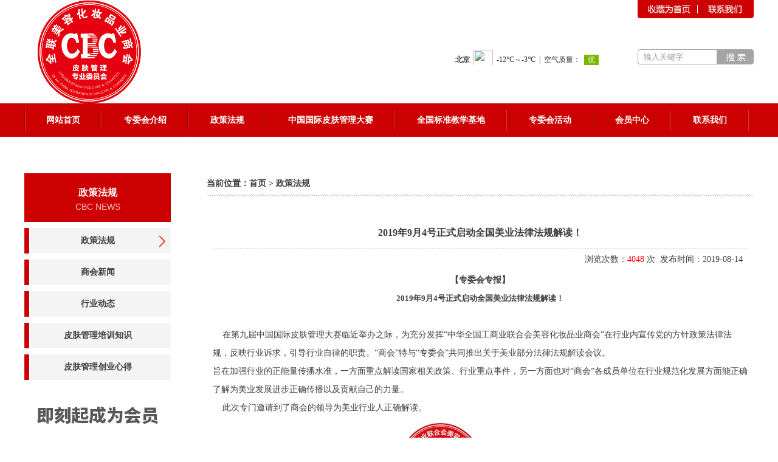

--- FILE ---
content_type: text/html; Charset=utf-8
request_url: http://cbcskincare.com/news_details.asp?id=3433
body_size: 7939
content:
 
<!DOCTYPE html PUBLIC "-//W3C//DTD XHTML 1.0 Transitional//EN" "http://www.w3.org/TR/xhtml1/DTD/xhtml1-transitional.dtd">
<html xmlns="http://www.w3.org/1999/xhtml">
<head>
<meta http-equiv="Content-Type" content="text/html; charset=utf-8" />
<link href="css/style.css" rel="stylesheet" type="text/css" />
<title>2019年9月4号正式启动全国美业法律法规解读！</title>
<meta name="keywords" content=""  />
<meta name="description" content="" />
</head>
<script src="js/tab.js" type="text/javascript"></script>

<body>
<script language="javascript"> 
function addFavorite2() { var url = window.location; var title = document.title; var ua = navigator.userAgent.toLowerCase(); if (ua.indexOf("360se") > -1) { alert("由于360浏览器功能限制，请按 Ctrl+D 手动收藏！"); } else if (ua.indexOf("msie 8") > -1) { window.external.AddToFavoritesBar(url, title); //IE8 
} else if (document.all) { try{ window.external.addFavorite(url, title); }catch(e){ alert('您的浏览器不支持,请按 Ctrl+D 手动收藏!'); } } else if (window.sidebar) { window.sidebar.addPanel(title, url, ""); } else { alert('您的浏览器不支持,请按 Ctrl+D 手动收藏!'); } }
</script>
    <script type="text/javascript">
        var s = parseInt(window.screen.width) /1300;
        var vp = '<meta name="viewport" content="width=1300, minimum-scale = ' + s + ', maximum-scale = ' + s + ', target-densitydpi=device-dpi">';
        document.write(vp);
    </script>
<script type="text/javascript" src="js/jquery.js"></script><table width="100%" border="0" cellpadding="0" cellspacing="0" bgcolor="#FFFFFF">
  <tr>
    <td><table width="1200" height="140" border="0" align="center" cellpadding="0" cellspacing="0">
      <tr>
        <td><a href="index.html"><img src="Uploadfiles/20250122155709951.png" border="0" /></a></td>
        <td width="500" valign="top"><table width="500" border="0" cellspacing="0" cellpadding="0">
            <tr>
              <td align="right"><a href=# onclick="javascript:addFavorite2()"><img src="images/s1.jpg" width="99" height="30" alt="收藏为首页" /></a></td>
              <td width="92"><a href="contact.asp"><img src="images/s2.jpg" width="92" height="30" border="0" alt="联系我们" /></a></td>
            </tr>
          </table>
            <table width="500" height="77" border="0" cellpadding="0" cellspacing="0">
              <tr>
                <td valign="bottom" align="right"><iframe id="fancybox-frame" name="fancybox-frame1531388542286" frameborder="0" width="300" height="25" scrolling="No" hspace="0"  src="http://i.tianqi.com/index.php?c=code&amp;a=getcode&amp;id=34&amp;h=25&amp;w=30"></iframe></td>
                <td width="191" valign="bottom"><table width="176" height="26" border="0" align="center" cellpadding="0" cellspacing="0">
                    <tr>
                      <form action="news.asp" method="post" name="soform" id="soform">
                        <td><table width="191" border="0" cellspacing="0" cellpadding="0">
                            <tr>
                              <td width="130" background="images/sbj.jpg" align="center"><input name="keyword" type="text" id="keyword" style="border:0px #ffffff solid; width:110px;color:#999999;" onfocus="if(this.value==this.defaultValue)this.value=''" onblur="if(this.value=='')this.value=this.defaultValue" value="输入关键字" /></td>
                              <td><input type="image" name="imageField" src="images/sal.jpg" /></td>
                            </tr>
                        </table></td>
                      </form>
                    </tr>
                </table></td>
              </tr>
          </table></td>
      </tr>
    </table></td>
  </tr>
</table>
<table width="100%" height="55" border="0" cellpadding="0" cellspacing="0" bgcolor="#cc0001">
  <tr>
    <td><table width="1200" height="55" border="0" align="center" cellpadding="0" cellspacing="0">
      <tr>
        <td><div class="wrapper menu">
  <ul id="menu">
<li><a href="index.html"><b>网站首页</b></a></li>
<li><a href="abouts.asp"><b>专委会介绍</b></a><ul>

<li><a href="special_committee.asp?cid=115">省分会</a></li>

<li><a href="special_committee.asp?cid=116">市分会</a></li>

<li><a href="special_committee.asp?cid=117">副主任</a></li>

<li><a href="special_committee.asp?cid=125">副秘书长</a></li>

<li><a href="special_committee.asp?cid=118">项目主席</a></li>

<li><a href="special_committee.asp?cid=119">常务理事</a></li>

<li><a href="special_committee.asp?cid=124">名誉主任</a></li>

<li><a href="special_committee.asp?cid=120">理事单位</a></li>

<li><a href="special_committee.asp?cid=121">高级会员</a></li>

<li><a href="special_committee.asp?cid=122">普通会员</a></li>

<li><a href="special_committee.asp?cid=123">专委会的FAQ</a></li>

<li><a href="Member.asp?id=156">皮肤管理证书查询</a></li>
	
<li><a href="abouts.asp?id=160">孙静静会长</a></li>

<li><a href="abouts.asp?id=149">专委会介绍</a></li>

<li><a href="abouts.asp?id=151">组织架构</a></li>

<li><a href="abouts.asp?id=158">特聘名誉主任</a></li>

<li><a href="abouts.asp?id=157">公司介绍</a></li>

</ul></li>
<li class="menua"><a href="news.asp"><b>政策法规</b></a><ul>

<li><a href="news.asp?cid=107">政策法规</a></li>

<li><a href="news.asp?cid=18">商会新闻</a></li>

<li><a href="news.asp?cid=97">行业动态</a></li>

<li><a href="news.asp?cid=113">皮肤管理培训知识</a></li>

<li><a href="news.asp?cid=114">皮肤管理创业心得</a></li>

</ul></li>
<li><a href="Competition.asp"><b>中国国际皮肤管理大赛</b></a><ul>
 
<li><a href="Competition.asp?cid=188">大赛冠名商</a></li>

<li><a href="Competition.asp?cid=190">大赛联合创办人</a></li>

<li><a href="Competition.asp?cid=199">大赛嘉宾</a></li>

<li><a href="Competition.asp?cid=200">项目主席</a></li>

<li><a href="Competition.asp?cid=194">大赛大会长</a></li>

<li><a href="Competition.asp?cid=195">大赛副会长</a></li>

<li><a href="Competition.asp?cid=170">大赛会刊</a></li>

<li><a href="Competition.asp?cid=171">大赛报道</a></li>

<li><a href="Competition.asp?cid=169">海外大赛</a></li>

<li><a href="Member.asp?id=156">大赛证书查询</a></li>

<li><a href="Competition.asp?cid=168">全国各地分赛区</a></li>

<li><a href="events.asp?cid=101">皮肤管理大赛 Q&A </a></li>
</ul></li>
<li><a href="teachingbase.asp"><b>全国标准教学基地</b></a><ul>
  
<li><a href="teachingbase.asp?cid=197">基地名誉主任</a></li>

<li><a href="teachingbase.asp?cid=178">考证基地</a></li>

<li><a href="teachingbase.asp?cid=191">标准单位</a></li>

<li><a href="teachingbase.asp?cid=198">分考证基地</a></li>

<li><a href="teachingbase.asp?cid=179">支持单位</a></li>

<li><a href="teachingbase.asp?cid=196">海内外讲师团</a></li>

<li><a href="teachingbase.asp?cid=192">考证基地授牌</a></li>

<li><a href="teachingbase.asp?cid=201">大赛指定报名单位</a></li>

<li><a href="teachingbase.asp?cid=193">考证基地申请流程</a></li>

<li><a href="teachingbase.asp?cid=202">讲师认证</a></li>

</ul></li>
<li><a href="events.asp"><b>专委会活动</b></a><ul>

<li><a href="events.asp?cid=99">活动公告</a></li>

<li><a href="Video.asp">活动视频</a></li>

<li><a href="events.asp?cid=98">海内外游学</a></li>

<li><a href="events.asp?cid=108">会员福利活动</a></li>

<li><a href="events.asp?cid=109">免费公益课程</a></li>

</ul></li>
<li><a href="Member.asp"><b>会员中心</b></a><ul>
	
<li><a href="Member.asp?id=152">会员风采</a></li>

<li><a href="Member.asp?id=154">入会流程</a></li>

<li><a href="Member.asp?id=155">入会资料</a></li>

<li><a href="Member.asp?id=156">会员证书查询</a></li>

<li><a href="Member.asp?id=153">各级别会员权益</a></li>

</ul></li>
<li><a href="contact.asp"><b>联系我们</b></a><ul>
	
<li><a href="contact.asp?id=137">联系我们</a></li>

</ul></li>
</ul>
</div></td>
      </tr>
    </table></td>
  </tr>
</table>
<table width="100%" height="10" border="0" align="center" cellpadding="0" cellspacing="0" bgcolor="#FFFFFF">
  <tr>
    <td></td>
  </tr>
</table>
<table width="1200" height="50" border="0" align="center" cellpadding="0" cellspacing="0">
  <tr>
    <td>&nbsp;</td>
  </tr>
</table>
<table width="1200" height="476" border="0" align="center" cellpadding="0" cellspacing="0">
  <tr>
    <td width="300" valign="top"><table width="241" height="80" border="0" cellpadding="0" cellspacing="0" bgcolor="#cc0001">
      <tr>
        <td><table width="200" border="0" align="center" cellpadding="0" cellspacing="0">
          <tr>
            <td width="241" class="footlj" align="center">政策法规</td>
          </tr>
        </table>
          <table width="200" border="0" align="center" cellpadding="0" cellspacing="0">
            <tr>
              <td align="center" style="color:#fcbdbd;font-family:Arial;">CBC NEWS</td>
            </tr>
          </table></td>
      </tr>
    </table>

      <table width="241" height="10" border="0" cellpadding="0" cellspacing="0">
        <tr>
          <td></td>
        </tr>
      </table>
      <table width="241" height="42" border="0" cellpadding="0" cellspacing="0">
        <tr>
          <td background="images/zbbj2.jpg"><table width="200" border="0" align="center" cellpadding="0" cellspacing="0">
            <tr>
              <td width="241" align="center"><strong><a href="news.asp?cid=107">政策法规</a></strong></td>
            </tr>
          </table></td>
        </tr>
      </table>
	
      <table width="241" height="10" border="0" cellpadding="0" cellspacing="0">
        <tr>
          <td></td>
        </tr>
      </table>
      <table width="241" height="42" border="0" cellpadding="0" cellspacing="0">
        <tr>
          <td background="images/zbbj1.jpg"><table width="200" border="0" align="center" cellpadding="0" cellspacing="0">
            <tr>
              <td width="241" align="center"><strong><a href="news.asp?cid=18">商会新闻</a></strong></td>
            </tr>
          </table></td>
        </tr>
      </table>
	
      <table width="241" height="10" border="0" cellpadding="0" cellspacing="0">
        <tr>
          <td></td>
        </tr>
      </table>
      <table width="241" height="42" border="0" cellpadding="0" cellspacing="0">
        <tr>
          <td background="images/zbbj1.jpg"><table width="200" border="0" align="center" cellpadding="0" cellspacing="0">
            <tr>
              <td width="241" align="center"><strong><a href="news.asp?cid=97">行业动态</a></strong></td>
            </tr>
          </table></td>
        </tr>
      </table>
	
      <table width="241" height="10" border="0" cellpadding="0" cellspacing="0">
        <tr>
          <td></td>
        </tr>
      </table>
      <table width="241" height="42" border="0" cellpadding="0" cellspacing="0">
        <tr>
          <td background="images/zbbj1.jpg"><table width="200" border="0" align="center" cellpadding="0" cellspacing="0">
            <tr>
              <td width="241" align="center"><strong><a href="news.asp?cid=113">皮肤管理培训知识</a></strong></td>
            </tr>
          </table></td>
        </tr>
      </table>
	
      <table width="241" height="10" border="0" cellpadding="0" cellspacing="0">
        <tr>
          <td></td>
        </tr>
      </table>
      <table width="241" height="42" border="0" cellpadding="0" cellspacing="0">
        <tr>
          <td background="images/zbbj1.jpg"><table width="200" border="0" align="center" cellpadding="0" cellspacing="0">
            <tr>
              <td width="241" align="center"><strong><a href="news.asp?cid=114">皮肤管理创业心得</a></strong></td>
            </tr>
          </table></td>
        </tr>
      </table>
	<table width="241" border="0" cellspacing="0" cellpadding="0">
  <tr>
    <td>&nbsp;</td>
  </tr>
</table>
<table width="241" border="0" cellspacing="0" cellpadding="0">
  <tr>
    <td><a href="http://cbcskincare.com/contact.asp" target="_blank"><img src="Uploadfiles/20180717153302359.gif" width="241" border="0" /></a></td>
  </tr>
</table>
<table width="241" border="0" cellspacing="0" cellpadding="0">
  <tr>
    <td>&nbsp;</td>
  </tr>
</table>
<table width="241" border="0" cellspacing="0" cellpadding="0">
  <tr>
    <td><a href="Member.asp?id=156"><img src="images/zs.jpg" width="241" height="50" border="0" /></a></td>
  </tr>
</table>
<table width="241" border="0" cellspacing="0" cellpadding="0">
  <tr>
    <td>&nbsp;</td>
  </tr>
</table>
<table width="241" border="0" cellspacing="0" cellpadding="0">
  <tr>
    <td><a href="contact.asp"><img src="images/lh.jpg" width="241" height="50" border="0" /></a></td>
  </tr>
</table>
<table width="241" border="0" cellspacing="0" cellpadding="0">
  <tr>
    <td>&nbsp;</td>
  </tr>
</table>
<table width="241" border="0" cellspacing="0" cellpadding="0">
  <tr>
    <td><a href="" target="_blank"><img src="Uploadfiles/20220817145305720.jpg" width="241" border="0" /></a></td>
  </tr>
</table>

    </td>
    <td valign="top"><table width="900" height="35" border="0" cellpadding="0" cellspacing="0">
      <tr>
        <td width="900"><strong>当前位置：<a href="index.asp">首页</a>&nbsp;&gt;&nbsp;政策法规</strong></td>
      </tr>
    </table>
      <table width="900" border="0" cellspacing="0" cellpadding="0">
        <tr>
          <td width="900"><img src="images/dx.jpg" width="899" height="3" /></td>
        </tr>
      </table>
      <table width="880" height="35" border="0" align="center" cellpadding="0" cellspacing="0">
        <tr>
          <td>&nbsp;</td>
        </tr>
      </table>
      <table width="880" height="111" border="0" align="center" cellpadding="0" cellspacing="0">
                <tr>
                  <td width="100%" height="37" align="center" class="xhxx" style="font-size:16px; line-height:50px;"><strong>2019年9月4号正式启动全国美业法律法规解读！</strong></td>
                </tr>
                <tr>
                  <td height="37" class="linkswz" align="right">浏览次数：<span style="color:#FF0000">4048</span>&nbsp;次&nbsp;&nbsp;发布时间：2019-08-14&nbsp;&nbsp;</td>
                </tr>
                <tr>
                  <td height="200" align="left" valign="top" class="hg200"><p align="center" style="margin:0cm;margin-bottom:.0001pt;text-align:center;background:white;">
	<strong>【专委会专报】</strong>
</p>
<p align="center" style="margin:0cm;margin-bottom:.0001pt;text-align:center;background:white;">
	<span style="font-size:small;"><strong>2019</strong><strong>年9月4号正式启动全国美业法律法规解读！</strong></span>
</p>
<p style="margin:0cm;margin-bottom:.0001pt;text-align:justify;text-justify:&#10;background:white;">
	&nbsp;&nbsp;&nbsp;
</p>
<p style="margin:0cm;margin-bottom:.0001pt;background:white;">
	&nbsp; &nbsp; 在第九届中国国际皮肤管理大赛临近举办之际，为充分发挥“中华全国工商业联合会美容化妆品业商会”在行业内宣传党的方针政策法律法规，反映行业诉求，引导行业自律的职责。“商会”特与“专委会”共同推出关于美业部分法律法规解读会议。
</p>
<p style="margin:0cm;margin-bottom:.0001pt;text-align:justify;text-justify:&#10;background:white;">
	旨在加强行业的正能量传播水准，一方面重点解读国家相关政策、行业重点事件，另一方面也对“商会”各成员单位在行业规范化发展方面能正确了解为美业发展进步正确传播以及贡献自己的力量。
</p>
<p style="margin:0cm;margin-bottom:.0001pt;background:white;">
	&nbsp; &nbsp; 此次专门邀请到了商会的领导为美业行业人正确解读。
</p>
<p style="margin:0cm;margin-bottom:.0001pt;background:white;">
	<img alt="" src="/Uploadfiles/image/20190814/20190814192157405740.jpg" />
</p>
<p style="margin:0cm;margin-bottom:.0001pt;text-align:justify;text-justify:&#10;text-indent:21.0pt;background:white;">
	&nbsp;
</p>
<p style="margin:0cm;margin-bottom:.0001pt;text-align:justify;text-justify:&#10;background:white;">
	<span style="font-size:small;"><strong>美业的法律法规您知道多少？</strong></span>
</p>
<p style="margin:0cm;margin-bottom:.0001pt;text-align:justify;text-justify:&#10;background:white;">
	1,&nbsp;
关于行业的政策到底懂哪些？
</p>
<p style="margin:0cm;margin-bottom:.0001pt;text-align:justify;text-justify:&#10;background:white;">
	2，哪些敏感词涉及到了“夸大”宣传？
</p>
<p style="margin:0cm;margin-bottom:.0001pt;text-align:justify;text-justify:&#10;background:white;">
	3，仪器为什么被检查，被封掉，你懂吗？
</p>
<p style="margin:0cm;margin-bottom:.0001pt;text-align:justify;text-justify:&#10;background:white;">
	4，化妆品为何被检查，被罚款，你了解吗？
</p>
<p style="margin:0cm;margin-bottom:.0001pt;text-align:justify;text-justify:&#10;background:white;">
	5，哪些项目涉及到医疗不可以操作，你知道吗？
</p>
<p style="margin:0cm;margin-bottom:.0001pt;text-align:justify;text-justify:&#10;background:white;">
	6，总感觉被检查后莫名其妙的罚款了，你清楚吗？
</p>
<p style="margin:0cm;margin-bottom:.0001pt;text-align:justify;text-justify:&#10;background:white;">
	7，哪些仪器是可以使用在美容院，你懂吗？
</p>
<p style="margin:0cm;margin-bottom:.0001pt;text-align:justify;text-justify:&#10;background:white;">
	8，化妆品在皮肤管理店里所需要的证件有哪些？
</p>
<p style="margin:0cm;margin-bottom:.0001pt;text-align:justify;text-justify:&#10;background:white;">
	9，讲如何选择合法、正规美容产品？
</p>
<p style="margin:0cm;margin-bottom:.0001pt;text-align:justify;text-justify:&#10;background:white;">
	10，关于仪器设备的解读具体你懂哪些？
</p>
<p style="margin:0cm;margin-bottom:.0001pt;text-align:justify;text-justify:&#10;background:white;">
	<span style="font-size:small;"><strong>报名参加的详细内容请单独咨询</strong></span>
</p>
<p style="margin:0cm;margin-bottom:.0001pt;text-align:justify;text-justify:&#10;background:white;">
	️仅限50人（必须是美业老板）
</p>
<p style="margin:0cm;margin-bottom:.0001pt;text-align:justify;text-justify:&#10;background:white;">
	&nbsp;
</p>
<p style="margin:0cm;margin-bottom:.0001pt;text-align:justify;text-justify:&#10;background:white;">
	<span style="font-size:small;"><strong>会务组联系方式：</strong></span>
</p>
<p style="margin:0cm;margin-bottom:.0001pt;text-align:justify;text-justify:&#10;background:white;">
	肖老师：13522185623
</p>
<p style="margin:0cm;margin-bottom:.0001pt;text-align:justify;text-justify:&#10;background:white;">
	赵老师：18405755996
</p>
<p style="margin:0cm;margin-bottom:.0001pt;text-align:justify;text-justify:&#10;background:white;">
	张老师：13162930845
</p>
<p style="margin:0cm;margin-bottom:.0001pt;text-align:justify;text-justify:&#10;background:white;">
	张老师：15921812539
</p>
<p style="margin:0cm;margin-bottom:.0001pt;text-align:justify;text-justify:&#10;background:white;">
	地址：广州市越秀区广园西路218号A2208室
</p>
<p style="margin:0px;">
	<span style="font-family:等线;font-size:small;">&nbsp;</span>
</p>
<br /></td>
                </tr>
      </table>
            <table width="880" height="25" border="0" align="center" cellpadding="0" cellspacing="0">
              <tr>
                <td>&nbsp;</td>
              </tr>
      </table>
      <table width="880" height="57" border="0" align="center" cellpadding="0" cellspacing="0">
                <tr>
                  <td height="57" align="left" class="hg200">【上一条】<a href="news_details_2218.html">全国皮肤管理教育技术标准课题组暨标准研讨会在京举办</a>
                      <br />
                      【下一条】<a href="news_details_5957.html">皮肤管理师《职业技能培训证书》考证政策流程说明</a></td>
                </tr>
    </table></td>
  </tr>
</table>
<table width="1200" height="50" border="0" align="center" cellpadding="0" cellspacing="0">
  <tr>
    <td>&nbsp;</td>
  </tr>
</table>
<table width="100%" border="0" cellpadding="0" cellspacing="0" bgcolor="#444444">
  <tr>
    <td><table width="1200" height="53" border="0" align="center" cellpadding="0" cellspacing="0">
      <tr>
        <td align="center" class="footlj"><a href="index.asp">首页</a>|<a href="abouts.asp">专委会介绍</a>|<a href="news.asp">政策法规</a>|<a href="Competition.asp">中国国际皮肤管理大赛</a>|<a href="teachingbase.asp">全国标准教学基地</a>|<a href="events.asp">专委会活动</a>|<a href="Member.asp">会员中心</a>|<a href="contact.asp">联系我们</a></td>
      </tr>
    </table>
      <table width="1200" height="2" border="0" align="center" cellpadding="0" cellspacing="0">
        <tr>
          <td background="images/fbj.jpg"></td>
        </tr>
      </table>
      <table width="1200" height="32" border="0" align="center" cellpadding="0" cellspacing="0">
        <tr>
          <td>&nbsp;</td>
        </tr>
      </table>
      <table width="1200" height="53" border="0" align="center" cellpadding="0" cellspacing="0">
        <tr>
          <td width="300" align="right"><img src="images/footlogo.png" width="181" height="181" alt="皮肤管理大赛底部LOGO" /></td>
          <td align="center" class="foot"><p>
	<span style="font-size:14px;">全联美容化妆品业商会</span><span style="font-size:14px;">皮肤管理专业委员会</span>
</p>
<p>
	<span style="font-size:14px;">@2018 韩美美业官网 All Rights Reserved </span><img alt="" src="http://www.idea-source.net/assets/static/images/beian.png" /><span style="font-size:14px;"><a href="http://www.beian.miit.gov.cn" target="_blank">京ICP备18038808号-1&nbsp;</a></span> 
</p>
<p>
	<span style="font-size:14px;"><span style="font-size:14px;">北京办事处负责人号码：13521009116（微信号同步）</span><br />
</span> 
</p>
<p>
	<span style="font-size:14px;">上海办事处负责人号码：<span style="font-size:14px;">13521009116（微信号同步）</span></span> 
</p>
<p>
	<span style="font-size:14px;">北京专委会（总部）地址：北京市东城区广渠家园7号楼1705室</span> 
</p>
<p>
	<span style="font-size:14px;">上海专委会（分部）地址：上海市青浦区沪青平公路3938号</span> 
</p>
<strong><span></span></strong><!--浮动代码--><!--统计代码-->&nbsp;<script>
(function(){
    var bp = document.createElement('script');
    var curProtocol = window.location.protocol.split(':')[0];
    if (curProtocol === 'https'){
   bp.src = 'https://zz.bdstatic.com/linksubmit/push.js';
  }
  else{
  bp.src = 'http://push.zhanzhang.baidu.com/push.js';
  }
    var s = document.getElementsByTagName("script")[0];
    s.parentNode.insertBefore(bp, s);
})();
</script>
<script type="text/javascript">var cnzz_protocol = (("https:" == document.location.protocol) ? " https://" : " http://");document.write(unescape("%3Cspan id='cnzz_stat_icon_1274378690'%3E%3C/span%3E%3Cscript src='" + cnzz_protocol + "s13.cnzz.com/stat.php%3Fid%3D1274378690' type='text/javascript'%3E%3C/script%3E"));</script>
</td>
          <td width="300" align="left"><a href="" target="_blank"><img src="Uploadfiles/20190720183908933.jpg" width="160" height="160" border="0" /></a></td>
        </tr>
      </table>
      <table width="1200" height="32" border="0" align="center" cellpadding="0" cellspacing="0">
        <tr>
          <td>&nbsp;</td>
        </tr>
      </table></td>
  </tr>
</table>

</body>
</html>


--- FILE ---
content_type: text/css
request_url: http://cbcskincare.com/css/style.css
body_size: 2377
content:
body{font-family:"微软雅黑";font-size:14px;color:#3d3d3d;text-decoration: none;margin:0px;padding:0;}
dl,dt,dd,ul,ol,li,h1,h2,h3,h4,h5,h6,form,input,textarea,p{padding:0; margin:0;}  
h1,h2,h3,h4,h5,h6 {font-weight:normal;}  
li{list-style-type:none;}
ol,ul{list-style:none;}  
td{font-family:"微软雅黑";font-size: 14px;color: #3d3d3d;text-decoration: none;}
a{ font-size:14px; color:#3d3d3d; text-decoration:none;}
a:hover{color:#cc0001;text-decoration: none;}
.hg150{font-family:"微软雅黑";font-size:14px;line-height:150%;color:#3d3d3d;text-decoration: none;}
.hg180{font-family:"微软雅黑";font-size:14px;line-height:25px;color:#3d3d3d;text-decoration: none;}
.hg200{font-family:"微软雅黑";font-size:14px;line-height:30px;color:#3d3d3d;text-decoration: none;}
.3bx { border-width:1px;border-right-style: solid;border-bottom-style: solid;border-left-style: solid;border-color: #E5E4E4;}
.xhx { border-bottom:1px solid #d6d6d6;}

.xhxx { border-bottom:1px dashed #dbdbdb;}

.ls{ font-size:14px; color:#fd6701;text-decoration:none;}
.red{ font-size:14px; color:#FF0000; text-decoration:none;}
.redd{ font-size:14px; color:#D31E2D; text-decoration:none;}

.big{color:#FFFFFF;font-family:"微软雅黑";text-decoration:none;font-size:14px;}
.big a{color:#FFFFFF;font-family:"微软雅黑";text-decoration:none;font-size:14px;}
.big:hover{color:#000;font-family:"微软雅黑";text-decoration:none;background-color:#fef34f;font-size:14px;}
.big a:hover{color:#000;font-family:"微软雅黑";text-decoration:none;background-color:#fef34f;font-size:14px;}

.big_a{color:#000;font-family:"微软雅黑";text-decoration:none;background-color:#fef34f;font-size:14px;}

.gc{color:#4a4a4a;font-family:"微软雅黑";text-decoration:none;background-color:#f6f6f6;}
.gc:hover{color:#FFFFFF;font-family:"微软雅黑";text-decoration:none;background-color:#2d4c9c;}

.tel{ font-family:"微软雅黑";color:#FFFFFF;font-weight:bold;}

.abys {font-size:16px;color:#2e2e2e;font-weight:bold;font-family:"微软雅黑";}
.abys_hs {font-size:16px;color:#cc0001;font-weight:bold;font-family:"微软雅黑";}
.abys_hs a{font-size:16px;color:#cc0001;font-weight:bold;font-family:"微软雅黑";}

a.movelink{text-decoration:none;color:#fff;font-family:"微软雅黑";font-size:14px;}   
a.movelink:hover{color:#FF6600;font-family:"微软雅黑";font-size:14px;}
.zbx {border-top-width: 1px;border-right-width: 1px;border-bottom-width: 1px;border-left-width: 1px;border-top-color: #dedede;	border-right-color: #dedede;border-bottom-color: #dedede;border-left-color: #dedede;border-right-style: solid;}
.Nav a{color:#e7c38d;font-size: 14px;font-weight:bold;text-decoration: none;display: block; line-height:55px; width:85px;}
.Nav a:hover{ color:#CC6600;}
.Nav3 a{color:#e7c38d;font-size:14px;}
.Nav3 a:hover{color:#CC6600;}


.lyabout{color:#3f3f3f;font-size:16px;font-weight:bold;font-family:"微软雅黑";text-decoration:none;}
.lyabout a{color:#3f3f3f;font-size:16px;font-weight:bold;font-family:"微软雅黑";text-decoration:none;}
.lyabout_a{color:#ffffff;font-size:16px;font-weight:bold;font-family:"微软雅黑";text-decoration:none;}
.lyabout_a a{color:#ffffff;font-size:16px;font-weight:bold;font-family:"微软雅黑";text-decoration:none;}

.lyxhx{color:#999999;}
.lyxhx a{color:#999999;}

.aboutscss{color:#2d4c9b;font-size:18px;font-weight:bold;font-family:Arial,Verdana,Helvetica,sans-serif;}

.footlj{color:#ffffff;line-height:30px;font-size:16px;font-weight:bold;margin-left:15px; margin-right:15px;}
.footlj a{color:#ffffff;line-height:30px;font-size:16px;font-weight:bold;margin-left:15px; margin-right:15px;}



.foot{color:#d3d3d3;line-height:30px;font-size:14px;}
.foot a{color:#d3d3d3;line-height:30px;font-size:14px;}

.links{color:#ffffff;line-height:30px;font-size:14px;}
.links a{color:#ffffff;line-height:30px;font-size:14px;}
/* menu 
----------------------------------------------------------------------------------- */
.menu{width:100%;}
.menu ul{width:1200px;margin:0 auto;overflow:hidden;text-align:center;background:url(../images/mbj.jpg) left no-repeat;}
.menu li{float:left;height:55px;font:14px/55px "微软雅黑";padding:0 0 0 2px;margin:0 0 0 -2px;background:url(../images/mbj.jpg) right no-repeat;}
.menu li a:hover{color:#fff;font:14px/55px "微软雅黑";}
.menu li a{color:#fff;font:14px/55px "微软雅黑";margin-left:36px;margin-right:36px;}
.menu li a:hover{color:#fff;text-decoration:none;}

.menu li.menua a{color:#ffffff;text-decoration:none;}

#menu a {display: block;text-align:center;padding:0 0px;} 
#menu li a:hover{} 
#menu li ul {list-style-type: none;text-align:left;left:-999em;width:164px;position: absolute; margin:0; z-index:99999; padding:0 0 15px 0;background: left no-repeat;} 
#menu li ul li{float:left;background:#cc0001;font:14px/35px Tahoma;height:35px;padding:0px 0px; margin:0px;} 
#menu li ul a{display:block;text-align:center;height:35px;line-height:35px;color:#FFFFFF;width:236px;margin-left:-36px;} 
#menu li ul a:hover {color: #fff;font-weight:normal;background:#F37600;height:35px;line-height:35px;width:236px;} 
#menu li:hover ul {left: auto;} 
#menu li.sfhover ul {left: auto;} 

.server{background-color:#FFFFFF;border-left:#D3D3D3 1px solid;border-right:#D3D3D3 1px solid;}


.none{ display:none}
.cjwt a{display:block;color:#000000;background-color:#e3e3e3;font-size:14px; font-weight:bold;width:120px;height:30px;line-height:30px;text-align:center;}
.cjwt a:hover{display:block;color:#ffffff;background-color:#2441bf;font-size:14px;font-weight:bold;width:120px;height:30px;line-height:30px;text-align:center;text-decoration: none;}
a.tabfirst{display:block;color:#ffffff;background-color:#2441bf;font-size:14px;font-weight:bold;width:120px;height:30px;line-height:30px;text-align:center;}



.tdbig .img{border:1px solid #cccccc;}
.tdbig:hover .img{border:1px solid #2441bf;}
.tdbig:hover .text {color:#fff;background-color:#2441bf;}
.tdbig:hover .text a{color:#fff;}


.abouts:hover{background-color:#FF0000;border:5px #FFFFFF solid;}
.abouts:hover a{color:#fff}
.abouts_cnt{background-color:#FF0000;border:5px #FFFFFF solid;}
.abouts_cnt a{color:#fff}


/*首页广告*/
.flash_banner{position:relative; text-align:center;}
.flash_banner .flash_demo{width:100%;height:477px; overflow:hidden;}
.flash_banner .flash_demo li{position:absolute; left:0px; top:0px;list-style-type:none;}
.flash_banner .flash_demo li img{display:block;width:100%;height:477px;}
.flash_banner .flash_slide{position:absolute;text-align:center;right:48%;bottom:10px; z-index:3;}
.flash_banner .flash_slide li{width:16px; height:16px; overflow:hidden; text-align:center; margin-right:5px; line-height:16px; color:#fff; background:url(../images/banner_slider.png) no-repeat left -16px; float:left; cursor:pointer;list-style-type:none; }
.flash_banner .flash_slide li.hover{background:url(../images/banner_slider.png) no-repeat left top;}

.sy_input{border:1px solid #CCCCCC;width:400px; height:20px;padding:5px 5px 0px 5px;color:#666666;}
.sy_inputs{border:1px solid #CCCCCC;width:400px; height:80px;padding:5px 5px 0px 5px;color:#666666;}

.shell{height:30px;line-height:30px;}
#div1{height:30px;line-height:30px;overflow:hidden;}

.tz-contact input{border: 1px solid #e8e8e8; width: 300px; height: 28px;padding: 10px 35px;width: 300px;font-size: 24px; color: #999; margin-right:20px;font-family: 'Microsoft YaHei', 微软雅黑, "Segoe UI", Arial;border-radius: 0px;}
.tz-contact input.contact-rname{ background-image: url(../images/aq01.png);background-repeat: no-repeat;background-position: left center;}

.tz-contact input.contact-phone{background-image: url(../images/aq02.png); background-repeat: no-repeat;background-position: left center;}
.tz-contact .contact{border: 0; margin: 0;padding: 10px 0px;font-family: 'Microsoft YaHei', '微软雅黑', "Segoe UI", Arial; font-size: 24px; color: #fff;text-decoration: none;border-radius: 5px; background:url(../img/pz1.jpg);cursor: pointer;height: 50px;width: 200px;}



.tz-contact_ly input{border: 1px solid #e8e8e8; width: 250px; height: 28px;padding: 10px 35px;width:250px;font-size: 24px; color: #999; margin-right:20px;font-family: 'Microsoft YaHei', 微软雅黑, "Segoe UI", Arial;border-radius: 0px;}
.tz-contact_ly input.contact-rname{ background-image: url(../images/aq01.png);background-repeat: no-repeat;background-position: left center;}

.tz-contact_ly input.contact-phone{background-image: url(../images/aq02.png); background-repeat: no-repeat;background-position: left center;}
.tz-contact_ly .contact{border: 0; margin: 0;padding: 10px 0px;font-family: 'Microsoft YaHei', '微软雅黑', "Segoe UI", Arial; font-size: 24px; color: #fff;text-decoration: none;border-radius: 5px; background:url(../img/pz1.jpg);cursor: pointer;height: 50px;width: 200px;}

.partner{background:#f05658; color:#FFFFFF; text-align:center;border-radius:5px;}
.partner a{background:#f05658; color:#FFFFFF; text-align:center;border-radius:5px;}